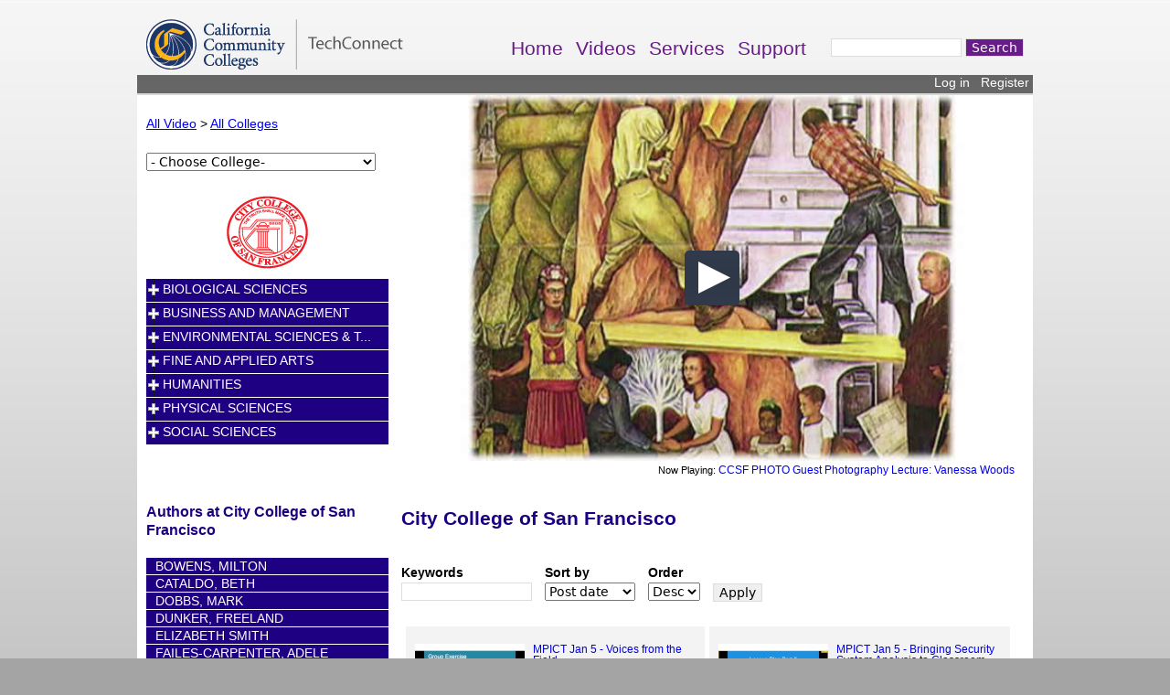

--- FILE ---
content_type: text/html; charset=utf-8
request_url: https://www.3cmediasolutions.org/colleges/City%20College%20of%20San%20Francisco?keys=&sort_by=created&sort_order=DESC&page=2
body_size: 14262
content:
<!DOCTYPE html>
<!--[if IEMobile 7]><html class="iem7"  lang="en" dir="ltr"><![endif]-->
<!--[if lte IE 6]><html class="lt-ie9 lt-ie8 lt-ie7"  lang="en" dir="ltr"><![endif]-->
<!--[if (IE 7)&(!IEMobile)]><html class="lt-ie9 lt-ie8"  lang="en" dir="ltr"><![endif]-->
<!--[if IE 8]><html class="lt-ie9"  lang="en" dir="ltr"><![endif]-->
<!--[if (gte IE 9)|(gt IEMobile 7)]><!--><html  lang="en" dir="ltr" prefix="content: http://purl.org/rss/1.0/modules/content/ dc: http://purl.org/dc/terms/ foaf: http://xmlns.com/foaf/0.1/ og: http://ogp.me/ns# rdfs: http://www.w3.org/2000/01/rdf-schema# sioc: http://rdfs.org/sioc/ns# sioct: http://rdfs.org/sioc/types# skos: http://www.w3.org/2004/02/skos/core# xsd: http://www.w3.org/2001/XMLSchema#"><!--<![endif]-->

<head>
  <meta charset="utf-8" />
<meta name="Generator" content="Drupal 7 (http://drupal.org)" />
<link rel="shortcut icon" href="https://www.3cmediasolutions.org/favicon.ico" type="image/vnd.microsoft.icon" />
  <title>3C Media Solutions</title>

      <meta name="MobileOptimized" content="width">
    <meta name="HandheldFriendly" content="true">
    <meta name="viewport" content="width=device-width">
    <meta http-equiv="cleartype" content="on">

  <link type="text/css" rel="stylesheet" href="https://www.3cmediasolutions.org/sites/default/files/css/css_kShW4RPmRstZ3SpIC-ZvVGNFVAi0WEMuCnI0ZkYIaFw.css" media="all" />
<link type="text/css" rel="stylesheet" href="https://www.3cmediasolutions.org/sites/default/files/css/css_4313ldw9FZAsPv1R3B5F594jiDq1f8lL-X5GpUtMAa8.css" media="all" />
<link type="text/css" rel="stylesheet" href="https://www.3cmediasolutions.org/sites/default/files/css/css_Ok04t637W0vA-S7y82vLb3XZ1TRtMoe7qQGMjrOCqZM.css" media="all" />
<link type="text/css" rel="stylesheet" href="https://www.3cmediasolutions.org/sites/default/files/css/css_oxcCU3_HfXNaMOC7nFiCo2HSR_8w9iJD4jIrf07BPno.css" media="all" />
  <script src="https://www.3cmediasolutions.org/sites/default/files/js/js_YD9ro0PAqY25gGWrTki6TjRUG8TdokmmxjfqpNNfzVU.js"></script>
<script src="https://www.3cmediasolutions.org/sites/default/files/js/js_ICaiHSRm4xzH69gcV-fGfYaf60nGJ4ZYMmrqJOJI6Qo.js"></script>
<script src="https://www.3cmediasolutions.org/sites/default/files/js/js_Xdp_56Kwrjh9XNxqhxmaYOwIKVvPB-7wqAz_R60LA6w.js"></script>
<script src="https://www.3cmediasolutions.org/sites/default/files/js/js_Cb9NVgwrJYDrvO9vXMDx-ZjrvAPr1cNilTSEVQk6CLs.js"></script>
<script>jQuery(document).ready(function () {if(jQuery("#content").height()>jQuery(".region-sidebar-second").height()) jQuery(".region-sidebar-second").height(jQuery("#content").height()); });</script>
<script src="https://www.3cmediasolutions.org/sites/default/files/js/js_dynAp_7J39OjhmyRNVu-jWxzctCiNAqfVDm3Wy2Lggs.js"></script>
<script>jQuery.extend(Drupal.settings, {"basePath":"\/","pathPrefix":"","setHasJsCookie":0,"ajaxPageState":{"theme":"cccmedia","theme_token":"ZSlMALtF_foW3RW1x1jL0PZLhxJDeu8VQMiVVSpPvbQ","js":{"misc\/jquery.js":1,"misc\/jquery-extend-3.4.0.js":1,"misc\/jquery-html-prefilter-3.5.0-backport.js":1,"misc\/jquery.once.js":1,"misc\/drupal.js":1,"misc\/jquery.cookie.js":1,"misc\/jquery.form.js":1,"misc\/ajax.js":1,"sites\/all\/modules\/simpleads\/simpleads.js":1,"sites\/all\/modules\/select_with_style\/select_with_style.js":1,"sites\/all\/modules\/views_slideshow\/js\/views_slideshow.js":1,"sites\/all\/modules\/views\/js\/base.js":1,"misc\/progress.js":1,"sites\/all\/modules\/views\/js\/ajax_view.js":1,"sites\/all\/modules\/ctools\/js\/jump-menu.js":1,"0":1,"sites\/all\/themes\/3cmedia\/js\/jquery.cookie.js":1,"sites\/all\/themes\/3cmedia\/js\/jquery.jstree.js":1,"sites\/all\/themes\/3cmedia\/js\/jwplayer.js":1},"css":{"modules\/system\/system.base.css":1,"modules\/system\/system.menus.css":1,"modules\/system\/system.messages.css":1,"modules\/system\/system.theme.css":1,"sites\/all\/modules\/cccmedia_playlists\/cccmedia_playlists.css":1,"sites\/all\/modules\/cccm_api\/cccm_api.css":1,"sites\/all\/modules\/cccm_blocks\/cccm_blocks.css":1,"sites\/all\/modules\/cccm_confer_reg\/cccm_confer_reg.css":1,"sites\/all\/modules\/cccm_es_merge\/cccm_es_merge.css":1,"sites\/all\/modules\/cccm_groups\/cccm_groups.css":1,"sites\/all\/modules\/cccm_regdomains\/cccm_regdomains.css":1,"sites\/all\/modules\/cccm_util\/cccm_util.css":1,"sites\/all\/modules\/cccm_video\/cccm_video.css":1,"modules\/field\/theme\/field.css":1,"sites\/all\/modules\/logintoboggan\/logintoboggan.css":1,"modules\/node\/node.css":1,"modules\/search\/search.css":1,"sites\/all\/modules\/simpleads\/simpleads.css":1,"modules\/user\/user.css":1,"sites\/all\/modules\/views\/css\/views.css":1,"sites\/all\/modules\/ckeditor\/css\/ckeditor.css":1,"sites\/all\/modules\/ctools\/css\/ctools.css":1,"sites\/all\/modules\/panels\/css\/panels.css":1,"sites\/all\/modules\/views_slideshow\/views_slideshow.css":1,"sites\/all\/modules\/panels\/plugins\/layouts\/flexible\/flexible.css":1,"public:\/\/ctools\/css\/3fc6c1a06d35057ea98214443ea01c4b.css":1,"sites\/all\/themes\/3cmedia\/system.menus.css":1,"sites\/all\/themes\/3cmedia\/css\/normalize.css":1,"sites\/all\/themes\/3cmedia\/css\/wireframes.css":1,"sites\/all\/themes\/3cmedia\/css\/layouts\/fixed-width.css":1,"sites\/all\/themes\/3cmedia\/css\/page-backgrounds.css":1,"sites\/all\/themes\/3cmedia\/css\/tabs.css":1,"sites\/all\/themes\/3cmedia\/css\/pages.css":1,"sites\/all\/themes\/3cmedia\/css\/blocks.css":1,"sites\/all\/themes\/3cmedia\/css\/navigation.css":1,"sites\/all\/themes\/3cmedia\/css\/views-styles.css":1,"sites\/all\/themes\/3cmedia\/css\/nodes.css":1,"sites\/all\/themes\/3cmedia\/css\/comments.css":1,"sites\/all\/themes\/3cmedia\/css\/forms.css":1,"sites\/all\/themes\/3cmedia\/css\/fields.css":1,"sites\/all\/themes\/3cmedia\/css\/print.css":1}},"simpleads":{"url":{"ckeditor":"\/simpleads\/dashboard\/ckeditor"},"modulepath":"sites\/all\/modules\/simpleads"},"views":{"ajax_path":"\/views\/ajax","ajaxViews":{"views_dom_id:628c43b7385e139902da5ef3f17ceb66":{"view_name":"video_cs_full","view_display_id":"block","view_args":"colleges\/City College of San Francisco","view_path":"colleges\/City College of San Francisco","view_base_path":"video-cs-q","view_dom_id":"628c43b7385e139902da5ef3f17ceb66","pager_element":0},"views_dom_id:62d2fd20c14c85f7a81725be10a21ad5":{"view_name":"video_cs_full","view_display_id":"default","view_args":"colleges\/City College of San Francisco","view_path":"colleges\/City College of San Francisco","view_base_path":"colleges","view_dom_id":"62d2fd20c14c85f7a81725be10a21ad5","pager_element":0}}},"urlIsAjaxTrusted":{"\/colleges":true,"\/colleges\/City%20College%20of%20San%20Francisco?keys=\u0026sort_by=created\u0026sort_order=DESC\u0026page=2":true}});</script>
      <!--[if lt IE 9]>
    <script src="/sites/all/themes/zen/js/html5-respond.js"></script>
    <![endif]-->
  </head>
<body class="html not-front not-logged-in no-sidebars page-colleges page-colleges-city-college-of-san-francisco section-colleges page-panels" >
      <p id="skip-link">
      <a href="#main-menu" class="element-invisible element-focusable">Jump to navigation</a>
    </p>
      <!--  <script type='text/javascript'>jwplayer.key='Oco+F4kj4Up7+ApXXUDD4Oxcn3PJtxvOGdXVRVFkdeQ=';</script>-->
<script type='text/javascript'>jwplayer.key='cKYoujVzSkZSYeoLzCuBJkvgthC/n0Uxq9RNKMA5W/Q=';</script>
<div id="page">

  <header id="header" role="banner">

          <a href="/" title="Home" rel="home" id="logo"><img src="https://www.3cmediasolutions.org/sites/default/files/ccctcon_logo_t.png" alt="Home" /></a>
    
    
    
      <div class="header__region region region-header">
    <div id="block-system-main-menu" class="block block-system block-menu first odd" role="navigation">

      
  <ul class="menu"><div psm  class="menu__item is-leaf first leaf"><a href="/" class="menu__link">Home</a></div>
<div psm  class="menu__item is-leaf leaf"><a href="/video/all-videos" title="" class="menu__link">Videos</a></div>
<div psm  class="menu__item is-leaf leaf"><a href="/services" class="menu__link">Services</a></div>
<div psm  class="menu__item is-leaf last leaf"><a href="/support" class="menu__link">Support</a></div>
</ul>
</div><!-- /.block -->
<div id="block-search-form" class="block block-search last even" role="search">

      
  <form action="/colleges/City%20College%20of%20San%20Francisco?keys=&amp;sort_by=created&amp;sort_order=DESC&amp;page=2" method="post" id="search-block-form" accept-charset="UTF-8"><div><div class="container-inline">
      <h2 class="element-invisible">Search form</h2>
    <div class="form-item form-type-textfield form-item-search-block-form">
  <label class="element-invisible" for="edit-search-block-form--2">Search </label>
 <input title="Enter the terms you wish to search for." type="text" id="edit-search-block-form--2" name="search_block_form" value="" size="15" maxlength="128" class="form-text" />
</div>
<div class="form-actions form-wrapper" id="edit-actions"><input type="submit" id="edit-submit" name="op" value="Search" class="form-submit" /></div><input type="hidden" name="form_build_id" value="form-17QOble2dZ1EhOmS4lW3hGzkdzFfN3chfLYOVcE6UtA" />
<input type="hidden" name="form_id" value="search_block_form" />
</div>
</div></form>
</div><!-- /.block -->
  </div>

  </header>
 
  <div id="main">
	<div style="display:block;background-color:#666666;border-bottom:solid 2px #D7D7D7;height:20px;width:100%;padding:0;"><div style='text-align:right;width:100%;padding:0px 2px 0 0;margin:0 0px 0 0;'><a style='font-size:1.0em;color:white;text-decoration:none;vertical-align:text-top;line-height:0.9em;padding:0px;' href='/user'>Log in</a>&nbsp;&nbsp;&nbsp;<a style='font-size:1.0em;color:white;text-decoration:none;vertical-align:text-top;none;line-height:0.9em;padding:0px;' href='/user/register'>Register</a>&nbsp;</div></div>
    
  
     
    <div id="content" class="column" role="main">
                        <a id="main-content"></a>
	   
                                                


<div class="panel-flexible panels-flexible-category_panel clearfix" >
<div class="panel-flexible-inside panels-flexible-category_panel-inside">
<div class="panels-flexible-region panels-flexible-region-category_panel-left_nav panels-flexible-region-first ">
  <div class="inside panels-flexible-region-inside panels-flexible-region-category_panel-left_nav-inside panels-flexible-region-inside-first">
<div class="panel-pane pane-views pane-colleges-active-list-block" >
  
      
  
  <div class="view view-colleges-active-list-block view-id-colleges_active_list_block view-display-id-block_1 view-dom-id-600ced052e27391b48e8baa0f525dd0b">
            <div class="view-header">
      <p><a href="/video/all-videos">All Video</a> &gt; <a href="/colleges">All Colleges</a></p>
    </div>
  
  
  
      <div class="view-content">
      <form action="/colleges/City%20College%20of%20San%20Francisco?keys=&amp;sort_by=created&amp;sort_order=DESC&amp;page=2" method="post" id="ctools-jump-menu" accept-charset="UTF-8"><div><div class="container-inline"><div class="form-item form-type-select form-item-jump">
 <select class="ctools-jump-menu-select ctools-jump-menu-change form-select" id="edit-jump" name="jump"><option value="" selected="selected">- Choose College-</option><option value="da7aada0d1edd00002f560a12035bf89::/colleges/3C%20Media%20Solutions">  
          3C Media Solutions  </option><option value="b3384c22833a2b7a1aa2d2f7c6ef893f::/colleges/Allan%20Hancock%20College">  
          Allan Hancock College  </option><option value="02fdc9a91370678cd7f19141c0e94b9c::/colleges/American%20River%20College">  
          American River College  </option><option value="e3dc9f3a5e9f54ca9f0ab564ee4ee14b::/colleges/Antelope%20Valley%20College">  
          Antelope Valley College  </option><option value="7668d716e94a617387aba3ecdb8bafa0::/colleges/Bakersfield%20College">  
          Bakersfield College  </option><option value="a4a9e2b48496fbe839f7267981239e16::/colleges/Berkeley%20City%20College">  
          Berkeley City College  </option><option value="8d77d9a715bfe7706688f6f8ee9eed27::/colleges/Butte%20College">  
          Butte College  </option><option value="c0e7f6df3d9908736d699e35bf7649b7::/colleges/Butte-Glenn%20CCD">  
          Butte-Glenn CCD  </option><option value="ce55ecc7ec0377b17781dcb1da32343c::/colleges/Cabrillo%20College">  
          Cabrillo College  </option><option value="606610e38a76e6c35de3629847ac5352::/colleges/Ca%C3%B1ada%20College">  
          Cañada College  </option><option value="a40be868835ddb166103bd00a7f33ac4::/colleges/CCCCO">  
          CCCCO  </option><option value="dfdef80193933a5d88ec96608d4e032e::/colleges/Cerritos%20CCD">  
          Cerritos CCD  </option><option value="366e35d07a6508344e8593ad6a9fb2ec::/colleges/Cerritos%20College">  
          Cerritos College  </option><option value="a0acd5c31d7dcb128ed503ae65f09a0b::/colleges/Cerro%20Coso%20Community%20College">  
          Cerro Coso Community College  </option><option value="caca5758790e235acd816489e7037e89::/colleges/Chabot%20-%20Las%20Positas%20CCD">  
          Chabot - Las Positas CCD  </option><option value="9eadfa3c0ee584a4cf99a5b4efc54cd4::/colleges/Chabot%20College">  
          Chabot College  </option><option value="82ef9fd866c3a2174e811ad9d1a67ec6::/colleges/Chaffey%20CCD">  
          Chaffey CCD  </option><option value="52a55539909d35aa5925943d2bc2b201::/colleges/Chaffey%20College">  
          Chaffey College  </option><option value="9f859995fcd3dee069d0863177978e7e::/colleges/Citrus%20College">  
          Citrus College  </option><option value="469d017be21b498bb24da2d34f0919f6::/colleges/City%20College%20of%20San%20Francisco">  
          City College of San Francisco  </option><option value="4c5640ba5170ed187ed7744841b77144::/colleges/Coast%20CCD">  
          Coast CCD  </option><option value="f99bbd9fa9c7dda2b7c595979d1cad91::/colleges/Coastline%20Community%20College">  
          Coastline Community College  </option><option value="a1ee32ef7272562b80872d5a0a36df3f::/colleges/College%20of%20Alameda">  
          College of Alameda  </option><option value="14c9cfecce174af185dd67bbd40855dd::/colleges/College%20of%20Marin">  
          College of Marin  </option><option value="ad40a746422acd30c99ec2a768390357::/colleges/College%20of%20San%20Mateo">  
          College of San Mateo  </option><option value="2413cc9ec65de999b6f022348b0b9291::/colleges/College%20of%20the%20Canyons">  
          College of the Canyons  </option><option value="990cc397b10110a81e44526fe151b415::/colleges/College%20of%20the%20Desert">  
          College of the Desert  </option><option value="d7f64b15e3f5aa84385f4ff3a4b455cb::/colleges/College%20of%20the%20Redwoods">  
          College of the Redwoods  </option><option value="dd416396285d08ee982aad4365b8aa5f::/colleges/College%20of%20the%20Sequoias">  
          College of the Sequoias  </option><option value="c64e2ec69eec18cd909e0754cba20167::/colleges/College%20of%20the%20Siskiyous">  
          College of the Siskiyous  </option><option value="a54bfc9c0d8283a06b2c9d68d2fec098::/colleges/Contra%20Costa%20CCD">  
          Contra Costa CCD  </option><option value="64532a21419021c2fd3952e06ef6f8d8::/colleges/Contra%20Costa%20College">  
          Contra Costa College  </option><option value="0110ba1fbf1baf40ee54c4739907a579::/colleges/Copper%20Mountain%20College">  
          Copper Mountain College  </option><option value="f5de6e065e76f9905dc351391550ecc7::/colleges/Cosumnes%20River%20College">  
          Cosumnes River College  </option><option value="6178e42dc3ff6319a9d58f543ff56f69::/colleges/Crafton%20Hills%20College">  
          Crafton Hills College  </option><option value="e2d40d4d50856b3ec27509482b19b6e8::/colleges/Cuesta%20College">  
          Cuesta College  </option><option value="2cf07e24b73637d396fbc557c6a401d9::/colleges/Cuyamaca%20College">  
          Cuyamaca College  </option><option value="18d9bccd92876b2ef34b0466856a3598::/colleges/Cypress%20College">  
          Cypress College  </option><option value="414942c333ea8b199032557c40be0f06::/colleges/De%20Anza%20College">  
          De Anza College  </option><option value="0ecc3a9e3bf662ff4c1b549acd750e1c::/colleges/Diablo%20Valley%20College">  
          Diablo Valley College  </option><option value="e8c9302a6d213353d3a71c72186bec2f::/colleges/East%20Los%20Angeles%20College">  
          East Los Angeles College  </option><option value="ddd98d86ee33cd1d41da1d50c322e4d1::/colleges/El%20Camino%20CCD">  
          El Camino CCD  </option><option value="f46a9bcfe6f580cceaf70ce8ba2ce35c::/colleges/El%20Camino%20College">  
          El Camino College  </option><option value="00a3a3f89d67330cd770b5b82701eeab::/colleges/Evergreen%20Valley%20College">  
          Evergreen Valley College  </option><option value="c66e36f9b3564d2e066a78a34cf9040e::/colleges/Folsom%20Lake%20College">  
          Folsom Lake College  </option><option value="4b5cf2da90745644b906de27eed13589::/colleges/Foothill%20College">  
          Foothill College  </option><option value="196c0decdd8a1bb2470c99ae690bfeb1::/colleges/Foothill-DeAnza%20CCD">  
          Foothill-DeAnza CCD  </option><option value="75f19370bc9539aec97148b145b04f41::/colleges/Fresno%20City%20College">  
          Fresno City College  </option><option value="a0f93bc6416081b401fc3c549876c390::/colleges/Fullerton%20College">  
          Fullerton College  </option><option value="c510ca8fbf6e335ccd5722e1ba8867d6::/colleges/Gavilan%20College">  
          Gavilan College  </option><option value="9558493cfebba4129c76bb27556e2664::/colleges/Glendale%20CCD">  
          Glendale CCD  </option><option value="711813037faaa9a014504ac53498cf86::/colleges/Glendale%20Community%20College">  
          Glendale Community College  </option><option value="e015cbb8e4ea992d91fa24da388a0940::/colleges/Golden%20West%20College">  
          Golden West College  </option><option value="8b5489f7f35f3b116580a34a9cc524ed::/colleges/Grossmont%20College">  
          Grossmont College  </option><option value="5299426b796865535119a8d900b7dde0::/colleges/Hartnell%20CCD">  
          Hartnell CCD  </option><option value="481771e9b8af1e7288f72f7926ea847a::/colleges/Hartnell%20College">  
          Hartnell College  </option><option value="ffd8bbe1bf3f68617ebf9cc0fd4d331e::/colleges/Imperial%20Valley%20College">  
          Imperial Valley College  </option><option value="81b3ec57cef49bb3be6582f8481d561f::/colleges/Irvine%20Valley%20College">  
          Irvine Valley College  </option><option value="9de7b52822b9a7dd366504ae7bf2acf8::/colleges/Kern%20CCD">  
          Kern CCD  </option><option value="f12de26e2b40ab862e11d25120dd88ee::/colleges/Lake%20Tahoe%20Community%20College">  
          Lake Tahoe Community College  </option><option value="4f4ae05dd9ef9da9b5cc45b8f93af05f::/colleges/Laney%20College">  
          Laney College  </option><option value="a7e22854c36817e2dac83cf2197bd093::/colleges/Las%20Positas%20College">  
          Las Positas College  </option><option value="69ac6391f276cd3d4e8e606d270f95fe::/colleges/Long%20Beach%20City%20College">  
          Long Beach City College  </option><option value="0a42a128400be5e76aff851860de6dcb::/colleges/Los%20Angeles%20CCD">  
          Los Angeles CCD  </option><option value="eb715fbe1ec7eee4cfe082b906c4adda::/colleges/Los%20Angeles%20City%20College">  
          Los Angeles City College  </option><option value="1d11f7a6f3cf229589bd9abac288c7df::/colleges/Los%20Angeles%20Harbor%20College">  
          Los Angeles Harbor College  </option><option value="5c1f32d3a47d830d82756ccb5f2a5a6c::/colleges/Los%20Angeles%20Mission%20College">  
          Los Angeles Mission College  </option><option value="0c35da914eae4fb4ceb178c567f2b22b::/colleges/Los%20Angeles%20Pierce%20College">  
          Los Angeles Pierce College  </option><option value="e76028134bd689d3db137bf541a2f42f::/colleges/Los%20Angeles%20Southwest%20College">  
          Los Angeles Southwest College  </option><option value="9713b8d2186167dbd94d8e80b26539df::/colleges/Los%20Angeles%20Trade-Tech%20College">  
          Los Angeles Trade-Tech College  </option><option value="8dc4c001cbc13f452a87bb467daadcb9::/colleges/Los%20Angeles%20Valley%20College">  
          Los Angeles Valley College  </option><option value="abcdef3118a06c9f6b47b031a6fffdc8::/colleges/Los%20Medanos%20College">  
          Los Medanos College  </option><option value="27ef85db7c3f0d12f0671b8e08c4ce96::/colleges/Los%20Rios%20CCD">  
          Los Rios CCD  </option><option value="48c05ef91a90afd228d334c85f99f016::/colleges/Mendocino%20College">  
          Mendocino College  </option><option value="035dd029955039a8dbb05cb1c56cfaa6::/colleges/Merced%20CCD">  
          Merced CCD  </option><option value="36d2fde2dd43436baf3f44e55b19cbcb::/colleges/Merced%20College">  
          Merced College  </option><option value="b59a9871662e533d0e1f7db98a9b0b86::/colleges/Merritt%20College">  
          Merritt College  </option><option value="cde921ed5456d60368360ed4923d148b::/colleges/MiraCosta%20CCD">  
          MiraCosta CCD  </option><option value="cbdfb20c7c1aab7ad95a18eb8207b9ed::/colleges/MiraCosta%20College">  
          MiraCosta College  </option><option value="fe4c19e1d36fbb0df2dccf84671fce1c::/colleges/Mission%20College">  
          Mission College  </option><option value="29aef51c3d129194826b965d0e10978b::/colleges/Modesto%20Junior%20College">  
          Modesto Junior College  </option><option value="af8c7cc60a205f863a3256debb2b71fd::/colleges/Monterey%20Peninsula%20College">  
          Monterey Peninsula College  </option><option value="88a0210c49c172a3145c4d88e6b3228d::/colleges/Moorpark%20College">  
          Moorpark College  </option><option value="d0b1a58c3e2be1377ad9deb44ee24c31::/colleges/Moreno%20Valley%20College">  
          Moreno Valley College  </option><option value="e23b1a40693512a8023839f030a20b95::/colleges/Mt.%20San%20Antonio%20CCD">  
          Mt. San Antonio CCD  </option><option value="a71d6172b138fcfac5b232a9ff626669::/colleges/Mt.%20San%20Antonio%20College">  
          Mt. San Antonio College  </option><option value="5c08e61b1fc1a3f8cc1f9f0409ffe593::/colleges/Mt.%20San%20Jacinto%20CCD">  
          Mt. San Jacinto CCD  </option><option value="00801f2216fb469c7db66cbc760b20f8::/colleges/Mt.%20San%20Jacinto%20College">  
          Mt. San Jacinto College  </option><option value="3f573a255b75be2156c1b7ef5d782f8b::/colleges/Napa%20Valley%20College">  
          Napa Valley College  </option><option value="379538b49182d9c99582ba9b933f6823::/colleges/Norco%20College">  
          Norco College  </option><option value="dc0dc9ff174d5d89b0dc268b26b7bd96::/colleges/Ohlone%20CCD">  
          Ohlone CCD  </option><option value="e1866c28ff463ea23db2ca0a48b44268::/colleges/Ohlone%20College">  
          Ohlone College  </option><option value="e694d66fe58213ac75b2dca2ff75fb9f::/colleges/Orange%20Coast%20College">  
          Orange Coast College  </option><option value="1b58b6ed57679a693d9fcd591f164e2f::/colleges/Oxnard%20College">  
          Oxnard College  </option><option value="bfeb609e73ca878d63602fba08f2d8b0::/colleges/Palomar%20CCD">  
          Palomar CCD  </option><option value="cb56e2ee039bfa4e0a3933546c86a1e9::/colleges/Palomar%20College">  
          Palomar College  </option><option value="0c0ffa33bae2edf1cb057390bb155e78::/colleges/Pasadena%20Area%20CCD">  
          Pasadena Area CCD  </option><option value="00abbf27d9df7d920391087f655c25bc::/colleges/Pasadena%20City%20College">  
          Pasadena City College  </option><option value="225cdde7ad96ef2e4b404225459133ce::/colleges/Peralta%20CCD">  
          Peralta CCD  </option><option value="0565223d2a883944bde6f4971356fd9e::/colleges/Porterville%20College">  
          Porterville College  </option><option value="be17a143d7cab46f8f631cebfc973be4::/colleges/Rancho%20Santiago%20CCD">  
          Rancho Santiago CCD  </option><option value="e59d54da1d3bb0d8c56fe30720452bc2::/colleges/Redwoods%20CCD">  
          Redwoods CCD  </option><option value="fa19e50161ba766483f8b98d2f30801c::/colleges/Rio%20Hondo%20College">  
          Rio Hondo College  </option><option value="7b079d99288f59916daa0aa6e120de98::/colleges/Riverside%20CCD">  
          Riverside CCD  </option><option value="26db1398c309524c01ea39b57554a7cc::/colleges/Riverside%20Community%20College">  
          Riverside Community College  </option><option value="152052803641ee9e295a04dc325d995d::/colleges/Sacramento%20City%20College">  
          Sacramento City College  </option><option value="4c981c17562b67529b42229b202096de::/colleges/Saddleback%20College">  
          Saddleback College  </option><option value="445336c1b4dab619ed3027d1fc54bd27::/colleges/San%20Bernardino%20CCD">  
          San Bernardino CCD  </option><option value="0a0e3d949696cd739d839191b93bcd50::/colleges/San%20Bernardino%20Valley%20College">  
          San Bernardino Valley College  </option><option value="6350d6557f206b182e45f8df877b60aa::/colleges/San%20Diego%20CCD">  
          San Diego CCD  </option><option value="e47799c379d572fd8c03d00ca7b7faf5::/colleges/San%20Diego%20City%20College">  
          San Diego City College  </option><option value="f118a210ad9cbf4dd387dad3ae8c7ff5::/colleges/San%20Diego%20Continuing%20Education">  
          San Diego Continuing Education  </option><option value="62d894138b6fa69a6a93d7bc4c598047::/colleges/San%20Diego%20Mesa%20College">  
          San Diego Mesa College  </option><option value="79590db968904ddcd8cb4333a470010f::/colleges/San%20Diego%20Miramar%20College">  
          San Diego Miramar College  </option><option value="2d66166dc49cfe5cb15240059b8d9a52::/colleges/San%20Joaquin%20Delta%20CCD">  
          San Joaquin Delta CCD  </option><option value="66b49d875ab3dd5fa8fcfeab0317f4a2::/colleges/San%20Joaquin%20Delta%20College">  
          San Joaquin Delta College  </option><option value="98825aede90878dd739c402a13e8dd15::/colleges/San%20Jose%20City%20College">  
          San Jose City College  </option><option value="5ff6b1503073abe3cb65f676d9c64299::/colleges/San%20Jose-Evergreen%20CCD">  
          San Jose-Evergreen CCD  </option><option value="e0967ef1a7ff0e25fa510fc551b14375::/colleges/San%20Mateo%20County%20CCD">  
          San Mateo County CCD  </option><option value="35cc7355e4075edc9d246147589e9d1a::/colleges/Santa%20Ana%20College">  
          Santa Ana College  </option><option value="12273aa97175d0c0ae23e52f9d999190::/colleges/Santa%20Barbara%20City%20College">  
          Santa Barbara City College  </option><option value="86de3a7826ccd4e27e7fff6c2b7a585b::/colleges/Santa%20Clarita%20CCD">  
          Santa Clarita CCD  </option><option value="a0cc244498b38acf58d2ea68e1dfdbd6::/colleges/Santa%20Monica%20CCD">  
          Santa Monica CCD  </option><option value="7c8f9239a1a028fd1d0ac7528d77d564::/colleges/Santa%20Monica%20College">  
          Santa Monica College  </option><option value="a61c3b283fff8fafc03747c7ab6e1d2c::/colleges/Santa%20Rosa%20Junior%20College">  
          Santa Rosa Junior College  </option><option value="3a95ee17644d0aeb89645e3ffbe21fe7::/colleges/Santiago%20Canyon%20College">  
          Santiago Canyon College  </option><option value="e1b4765f923a8e9f25f69e3f7f04341d::/colleges/Shasta%20College">  
          Shasta College  </option><option value="f632579b36d0223b964ce5d03c530abf::/colleges/Sierra%20College">  
          Sierra College  </option><option value="b0f85046cbc48aa67957261f5e5ca8a2::/colleges/Skyline%20College">  
          Skyline College  </option><option value="9332ad15887b982fd954e87877368dbd::/colleges/Solano%20Community%20College">  
          Solano Community College  </option><option value="7fbd38c44c1c40ac5b0fd53d2b89ded1::/colleges/Solano%20County%20CCD">  
          Solano County CCD  </option><option value="06c1753561436eb19f9d3656c23a7fff::/colleges/South%20Orange%20County%20CCD">  
          South Orange County CCD  </option><option value="b3b9695caba015a99f8326997b950944::/colleges/Southwestern%20CCD">  
          Southwestern CCD  </option><option value="ff4692546686db1bb304f64508e4e688::/colleges/Southwestern%20College">  
          Southwestern College  </option><option value="cce02a2a86d11164922ac4d14b51ff80::/colleges/State%20Center%20CCD">  
          State Center CCD  </option><option value="2fbcdcb37e7b31fb3df328f2143cf5f5::/colleges/Taft%20College">  
          Taft College  </option><option value="dec6ef49ed55c5922f51421661cf48b2::/colleges/Ventura%20College">  
          Ventura College  </option><option value="c1cc3a39e452af6bbcc9689abc17417d::/colleges/Ventura%20County%20CCD">  
          Ventura County CCD  </option><option value="ac481a800842c58647a49b873064d472::/colleges/Victor%20Valley%20College">  
          Victor Valley College  </option><option value="0ce5f09fa7dd891d9d7f4c0d7d565161::/colleges/West%20Hills%20CCD">  
          West Hills CCD  </option><option value="66e003559b8f0555f5b28ee2ba532e2a::/colleges/West%20Hills%20College">  
          West Hills College  </option><option value="27b4bfdfa2d34ecd65b02b4a3666bdfb::/colleges/West%20Los%20Angeles%20College">  
          West Los Angeles College  </option><option value="356849da459c1d54eb5ba4aedd320d38::/colleges/West%20Valley%20College">  
          West Valley College  </option><option value="b01f5a49a52edfa1155ca13fd4cda3e6::/colleges/Yosemite%20CCD">  
          Yosemite CCD  </option><option value="72bff076ccbb6c6f54513537a11fa3a8::/colleges/Yuba%20College">  
          Yuba College  </option></select>
</div>
<input class="ctools-jump-menu-button ctools-jump-menu-hide form-submit" type="submit" id="edit-go" name="op" value="Go" /></div><input type="hidden" name="form_build_id" value="form-lLUB3f_8Z1KVpJovjTx7K4Ffcc1wIUjwHrB1wy2VYFE" />
<input type="hidden" name="form_id" value="ctools_jump_menu" />
</div></form>    </div>
  
  
  
  
  
  
</div>
  
  </div>
<div class="panel-pane pane-block pane-cccm-blocks-cccm-college-logo" >
  
      
  
  <div style="margin-top:20px;text-align:center;" class="cccm_college_logo_block"><img src="/sites/default/files/college_logos/City_College_of_San_Francisco.jpg" alt="City College of San Francisco logo" title="City College of San Francisco logo" /></div>
  
  </div>
<div class="panel-pane pane-block pane-cccm-blocks-cccm-subjects" >
  
      
  
  <div class="class_name"><div id='snav' class='no-dots ccc-lvnav'><ul><li style='border-bottom:none;border-top:solid 1px white;padding-top:2px;' id='s_313'><a style='height:22px;' href='/colleges/City College of San Francisco/313' title='Biological Sciences'>Biological Sciences</a><ul>
<li style='border-bottom:none;height:22px;' id='s_313'><a href='/colleges/City College of San Francisco/314' title='Biology, General' style='text-transform: none;'>Biology, General</a></li>
<li style='border-bottom:none;height:22px;' id='s_313'><a href='/colleges/City College of San Francisco/317' title='Zoology, General' style='text-transform: none;'>Zoology, General</a></li>
</ul>
</li>
<li style='border-bottom:none;border-top:solid 1px white;padding-top:2px;' id='s_322'><a style='height:22px;' href='/colleges/City College of San Francisco/322' title='Business and Management'>Business and Management</a><ul>
<li style='border-bottom:none;height:22px;' id='s_322'><a href='/colleges/City College of San Francisco/332' title='Real Estate' style='text-transform: none;'>Real Estate</a></li>
</ul>
</li>
<li style='border-bottom:none;border-top:solid 1px white;padding-top:2px;' id='s_308'><a style='height:22px;' href='/colleges/City College of San Francisco/308' title='Environmental Sciences & Technologies'>Environmental Sciences & T...</a><ul>
<li style='border-bottom:none;height:22px;' id='s_308'><a href='/colleges/City College of San Francisco/309' title='Environmental Science' style='text-transform: none;'>Environmental Science</a></li>
</ul>
</li>
<li style='border-bottom:none;border-top:solid 1px white;padding-top:2px;' id='s_391'><a style='height:22px;' href='/colleges/City College of San Francisco/391' title='Fine and Applied Arts'>Fine and Applied Arts</a><ul>
<li style='border-bottom:none;height:22px;' id='s_391'><a href='/colleges/City College of San Francisco/229' title='Dance' style='text-transform: none;'>Dance</a></li>
<li style='border-bottom:none;height:22px;' id='s_391'><a href='/colleges/City College of San Francisco/228' title='Music' style='text-transform: none;'>Music</a></li>
<li style='border-bottom:none;height:22px;' id='s_391'><a href='/colleges/City College of San Francisco/231' title='Photography' style='text-transform: none;'>Photography</a></li>
</ul>
</li>
<li style='border-bottom:none;border-top:solid 1px white;padding-top:2px;' id='s_471'><a style='height:22px;' href='/colleges/City College of San Francisco/471' title='Humanities'>Humanities</a><ul>
<li style='border-bottom:none;height:22px;' id='s_471'><a href='/colleges/City College of San Francisco/472' title='English' style='text-transform: none;'>English</a></li>
</ul>
</li>
<li style='border-bottom:none;border-top:solid 1px white;padding-top:2px;' id='s_493'><a style='height:22px;' href='/colleges/City College of San Francisco/493' title='Physical Sciences'>Physical Sciences</a><ul>
<li style='border-bottom:none;height:22px;' id='s_493'><a href='/colleges/City College of San Francisco/495' title='Physics, General' style='text-transform: none;'>Physics, General</a></li>
</ul>
</li>
<li style='border-bottom:none;border-top:solid 1px white;padding-top:2px;' id='s_516'><a style='height:22px;' href='/colleges/City College of San Francisco/516' title='Social Sciences'>Social Sciences</a><ul>
<li style='border-bottom:none;height:22px;' id='s_516'><a href='/colleges/City College of San Francisco/235' title='Anthropology' style='text-transform: none;'>Anthropology</a></li>
</ul>
</li>
</ul></div><br /><br /><script>
				var first=true;
(function ($) {
			$("#snav")
			
				.jstree({
					"plugins" : ["themes","html_data","ui","cookies"],
					"cookies": { "cookie_options" : { "path" : "/colleges" } }, 
					"core" : { "animation" : 200 } ,
					"themes" : {
						"theme" : "default",
						"dots" : true,
						"icons" : false,
						"url" : "/sites/all/themes/3cmedia/js/themes/default/style.css"
						
					}
					
				})
				
				.bind("select_node.jstree", function (event, data) {
					  var murl = data.rslt.obj.find("a").attr("href"); 
					  					  
					  if(!first) {
						first = true;
						return;
					  }
					 
					  
					  window.location.href=$.trim(murl);
					   
	             })
				 
			})(jQuery);
			
			
</script>
				
				
				</div>
  
  </div>
<div class="panel-pane pane-views pane-college-authors" >
  
        <h2 class="pane-title"><h3>Authors at City College of San Francisco</h3></h2>
    
  
  <div class="view view-college-authors view-id-college_authors view-display-id-block ccc-lvnav view-dom-id-7a33a7a9e32b98876d898df6843b435c">
        
  
  
      <div class="view-content">
        <div class="views-row views-row-1 views-row-odd views-row-first">
      
  <div class="views-field views-field-field-author-1">        <div class="field-content"><a href="/authors/Bowens, Milton">Bowens, Milton </a></div>  </div>  </div>
  <div class="views-row views-row-2 views-row-even">
      
  <div class="views-field views-field-field-author-1">        <div class="field-content"><a href="/authors/Cataldo, Beth">Cataldo, Beth </a></div>  </div>  </div>
  <div class="views-row views-row-3 views-row-odd">
      
  <div class="views-field views-field-field-author-1">        <div class="field-content"><a href="/authors/Dobbs, Mark">Dobbs, Mark </a></div>  </div>  </div>
  <div class="views-row views-row-4 views-row-even">
      
  <div class="views-field views-field-field-author-1">        <div class="field-content"><a href="/authors/Dunker, Freeland">Dunker, Freeland </a></div>  </div>  </div>
  <div class="views-row views-row-5 views-row-odd">
      
  <div class="views-field views-field-field-author-1">        <div class="field-content"><a href="/authors/Elizabeth Smith">Elizabeth Smith </a></div>  </div>  </div>
  <div class="views-row views-row-6 views-row-even">
      
  <div class="views-field views-field-field-author-1">        <div class="field-content"><a href="/authors/Failes-Carpenter, Adele">Failes-Carpenter, Adele </a></div>  </div>  </div>
  <div class="views-row views-row-7 views-row-odd">
      
  <div class="views-field views-field-field-author-1">        <div class="field-content"><a href="/authors/Gentry, Erika">Gentry, Erika </a></div>  </div>  </div>
  <div class="views-row views-row-8 views-row-even">
      
  <div class="views-field views-field-field-author-1">        <div class="field-content"><a href="/authors/Hellwig, Christian">Hellwig, Christian </a></div>  </div>  </div>
  <div class="views-row views-row-9 views-row-odd">
      
  <div class="views-field views-field-field-author-1">        <div class="field-content"><a href="/authors/Hewitt, Paul">Hewitt, Paul </a></div>  </div>  </div>
  <div class="views-row views-row-10 views-row-even">
      
  <div class="views-field views-field-field-author-1">        <div class="field-content"><a href="/authors/Jensen, Carol">Jensen, Carol </a></div>  </div>  </div>
  <div class="views-row views-row-11 views-row-odd">
      
  <div class="views-field views-field-field-author-1">        <div class="field-content"><a href="/authors/Jones, James">Jones, James </a></div>  </div>  </div>
  <div class="views-row views-row-12 views-row-even">
      
  <div class="views-field views-field-field-author-1">        <div class="field-content"><a href="/authors/Ladron, Sara">Ladron, Sara </a></div>  </div>  </div>
  <div class="views-row views-row-13 views-row-odd">
      
  <div class="views-field views-field-field-author-1">        <div class="field-content"><a href="/authors/Munson, Chantilly">Munson, Chantilly </a></div>  </div>  </div>
  <div class="views-row views-row-14 views-row-even">
      
  <div class="views-field views-field-field-author-1">        <div class="field-content"><a href="/authors/Nanjo, Jean">Nanjo, Jean </a></div>  </div>  </div>
  <div class="views-row views-row-15 views-row-odd">
      
  <div class="views-field views-field-field-author-1">        <div class="field-content"><a href="/authors/Rosenberg, Stephanie">Rosenberg, Stephanie </a></div>  </div>  </div>
  <div class="views-row views-row-16 views-row-even">
      
  <div class="views-field views-field-field-author-1">        <div class="field-content"><a href="/authors/Skinner, Janey">Skinner, Janey </a></div>  </div>  </div>
  <div class="views-row views-row-17 views-row-odd">
      
  <div class="views-field views-field-field-author-1">        <div class="field-content"><a href="/authors/Smith, Elizabeth Ann">Smith, Elizabeth Ann </a></div>  </div>  </div>
  <div class="views-row views-row-18 views-row-even">
      
  <div class="views-field views-field-field-author-1">        <div class="field-content"><a href="/authors/Soneji, Hitesh">Soneji, Hitesh </a></div>  </div>  </div>
  <div class="views-row views-row-19 views-row-odd">
      
  <div class="views-field views-field-field-author-1">        <div class="field-content"><a href="/authors/Staples, Elise">Staples, Elise </a></div>  </div>  </div>
  <div class="views-row views-row-20 views-row-even views-row-last">
      
  <div class="views-field views-field-field-author-1">        <div class="field-content"><a href="/authors/Traut, Bibit">Traut, Bibit </a></div>  </div>  </div>
    </div>
  
  
  
  
  
  
</div>
  
  </div>
  </div>
</div>
<div class="panels-flexible-region panels-flexible-region-category_panel-center panels-flexible-region-last">
  <div class="inside panels-flexible-region-inside panels-flexible-region-category_panel-center-inside panels-flexible-region-inside-last">
<div class="panel-pane pane-views pane-video-cs-full" >
  
      
  
  <div class="view view-video-cs-full view-id-video_cs_full view-display-id-block ccc-twocol-video view-dom-id-628c43b7385e139902da5ef3f17ceb66">
        
  
  
      <div class="view-content">
        <div class="views-row views-row-1 views-row-odd views-row-first views-row-last">
    
<div id='cccvideo'></div><script type='text/javascript'>jwplayer('cccvideo').setup({
			width: 680,
			height: 400,
			stretching: 'uniform',
			primary: 'html5',
			//fallback: false,
			//flashplayer: '/sites/all/libraries/jwplayer/jwplayer.flash.swf',
			//html5player: '/sites/all/libraries/jwplayer/jwplayer.html5.js',
			skin: {
				name: "bekle"
			},
			captions: {fontsize:12},
			playlist: [{
				file: 'https://vodp.ccctechconnect.org/u_5285/cccv_456406_5285_Vanessa_Woods_full_lecture.mp4?Expires=1769123393&Signature=elIb5EZJUWJtP2FKZem3qCGkJNchc1mti3G2vWC3owedovvGjBuGy6E3Kz1S~gR4nRz04IwGf7aDvPFlocvNSTlBsO31zfgic-A9-P~rDVYzdG9D7yucipsRsQmDrX11UZkN4ZCmjmTe8ISFpdDAn5DP0p1Fpk3IwdD~VO5lQNeQoEXd2gHmWgZPNeU4plXDKO3lpSFv9jPlaKiPG9QBzBv4nsd1CBQbE6rTdNMcp1kW-eHUNeFC4YqIUQJN8hiZrrtVAe0vUt4k-HaI-LCBD8bH39~9F3sDO5eJ0IyJRVK4HhecysAWwD8pl-qoru1f-h8nuMurXmmWNF09MWDwjw__&Key-Pair-Id=APKAIR7VYIEITVMHBTJQ',
				image: '/sites/default/files/media-uploads/pos_cccv_456406_5285_Vanessa_Woods_full_lecture.jpg',
				
			}],
			
				
		});</script><script>
				 jQuery(document).keydown(function(e){switch(parseInt(e.which,10)){case 32:jwplayer().pause();break;case 38:vol=jwplayer().getVolume();if(vol<100)vol+=5;if(vol>100)vol=100;jwplayer().setVolume(vol);break;case 40:vol=jwplayer().getVolume();if(vol>0)vol-=5;if(vol<0)vol=0;jwplayer().setVolume(vol);break}})
				</script>	<div style='width:100%;text-align:right;font-size:.8em;'>Now Playing: <span class="field-content"><a href="/node/21935"> CCSF PHOTO Guest Photography Lecture: Vanessa Woods</a></span><br /></div>  </div>
    </div>
  
  
  
  
  
  
</div>
  
  </div>
<div class="panel-pane pane-views pane-video-cs-full" >
  
        <h2 class="pane-title">City College of San Francisco</h2>
    
  
  <div class="view view-video-cs-full view-id-video_cs_full view-display-id-default ccc-twocol-video view-dom-id-62d2fd20c14c85f7a81725be10a21ad5">
        
      <div class="view-filters">
      <form action="/colleges" method="get" id="views-exposed-form-video-cs-full-default" accept-charset="UTF-8"><div><div class="views-exposed-form">
  <div class="views-exposed-widgets clearfix">
          <div id="edit-keys-wrapper" class="views-exposed-widget views-widget-filter-keys">
                  <label for="edit-keys">
            Keywords          </label>
                        <div class="views-widget">
          <div class="form-item form-type-textfield form-item-keys">
 <input title="Enter the terms you wish to search for." type="text" id="edit-keys" name="keys" value="" size="15" maxlength="128" class="form-text" />
</div>
        </div>
              </div>
              <div class="views-exposed-widget views-widget-sort-by">
        <div class="form-item form-type-select form-item-sort-by">
  <label for="edit-sort-by">Sort by </label>
 <select id="edit-sort-by" name="sort_by" class="form-select"><option value="created" selected="selected">Post date</option><option value="title">Title</option><option value="field_author_value">Author</option><option value="totalcount">Total views</option></select>
</div>
      </div>
      <div class="views-exposed-widget views-widget-sort-order">
        <div class="form-item form-type-select form-item-sort-order">
  <label for="edit-sort-order">Order </label>
 <select id="edit-sort-order" name="sort_order" class="form-select"><option value="ASC">Asc</option><option value="DESC" selected="selected">Desc</option></select>
</div>
      </div>
                <div class="views-exposed-widget views-submit-button">
      <input type="submit" id="edit-submit-video-cs-full" value="Apply" class="form-submit" />    </div>
      </div>
</div>
</div></form>    </div>
  
  
      <div class="view-content">
      <table class="views-view-grid cols-2">
  
  <tbody>
          <tr class="row-1 row-first">
                  <td class="col-1 col-first ccc-twocol-video">
             

<table style='padding:0px;border:0;'><tbody><tr><td style='padding:0px;border:0;width:140px;'><a href='/node/17768'><img width='120' height='90' src='https://www.3cmediasolutions.org/sites/default/files/media-youtube/PdeMa5csjeI.jpg' alt='MPICT Jan 5 - Voices from the Field ' /></a></td><td style='padding:0px;border:0;'><span class="field-content"><a href="/node/17768">MPICT Jan 5 - Voices from the Field </a></span><br /><br />Author: <a href='/authors/Staples, Elise'>Staples, Elise</a><br />College: <a href='/colleges/City College of San Francisco'>City College of San Francisco</a><br /></td></tr></tbody></table>          </td>
                  <td class="col-2 col-last ccc-twocol-video">
             

<table style='padding:0px;border:0;'><tbody><tr><td style='padding:0px;border:0;width:140px;'><a href='/node/17753'><img width='120' height='90' src='https://www.3cmediasolutions.org/sites/default/files/media-youtube/MO-qV-9Gsc8.jpg' alt='MPICT Jan 5 - Bringing Security System Analysis to Classroom Environments ' /></a></td><td style='padding:0px;border:0;'><span class="field-content"><a href="/node/17753">MPICT Jan 5 - Bringing Security System Analysis to Classroom Environments </a></span><br /><br />Author: <a href='/authors/Staples, Elise'>Staples, Elise</a><br />College: <a href='/colleges/City College of San Francisco'>City College of San Francisco</a><br /></td></tr></tbody></table>          </td>
              </tr>
          <tr class="row-2">
                  <td class="col-1 col-first ccc-twocol-video">
             

<table style='padding:0px;border:0;'><tbody><tr><td style='padding:0px;border:0;width:140px;'><a href='/node/17769'><img width='120' height='90' src='https://www.3cmediasolutions.org/sites/default/files/media-youtube/Rs5Y8TkdT0k.jpg' alt='MPICT Jan 6 - Active Learning in IT from Strategy to Execution ' /></a></td><td style='padding:0px;border:0;'><span class="field-content"><a href="/node/17769">MPICT Jan 6 - Active Learning in IT from Strategy to Execution </a></span><br /><br />Author: <a href='/authors/Staples, Elise'>Staples, Elise</a><br />College: <a href='/colleges/City College of San Francisco'>City College of San Francisco</a><br /></td></tr></tbody></table>          </td>
                  <td class="col-2 col-last ccc-twocol-video">
             

<table style='padding:0px;border:0;'><tbody><tr><td style='padding:0px;border:0;width:140px;'><a href='/node/17754'><img width='120' height='90' src='https://www.3cmediasolutions.org/sites/default/files/media-youtube/w0V0Gmq4aMQ.jpg' alt='MPICT Jan 5 - Something Like a Sport ' /></a></td><td style='padding:0px;border:0;'><span class="field-content"><a href="/node/17754">MPICT Jan 5 - Something Like a Sport </a></span><br /><br />Author: <a href='/authors/Staples, Elise'>Staples, Elise</a><br />College: <a href='/colleges/City College of San Francisco'>City College of San Francisco</a><br /></td></tr></tbody></table>          </td>
              </tr>
          <tr class="row-3">
                  <td class="col-1 col-first ccc-twocol-video">
             

<table style='padding:0px;border:0;'><tbody><tr><td style='padding:0px;border:0;width:140px;'><a href='/node/17770'><img width='120' height='90' src='https://www.3cmediasolutions.org/sites/default/files/media-youtube/AjdeeXBK78o.jpg' alt='MPICT Jan 5 - Violent Python ' /></a></td><td style='padding:0px;border:0;'><span class="field-content"><a href="/node/17770">MPICT Jan 5 - Violent Python </a></span><br /><br />Author: <a href='/authors/Staples, Elise'>Staples, Elise</a><br />College: <a href='/colleges/City College of San Francisco'>City College of San Francisco</a><br /></td></tr></tbody></table>          </td>
                  <td class="col-2 col-last ccc-twocol-video">
             

<table style='padding:0px;border:0;'><tbody><tr><td style='padding:0px;border:0;width:140px;'><a href='/node/17755'><img width='120' height='90' src='https://www.3cmediasolutions.org/sites/default/files/media-youtube/EuCGzZ5xXvw.jpg' alt='MPICT Jan 5 - Creating and Distributing Video Lectures ' /></a></td><td style='padding:0px;border:0;'><span class="field-content"><a href="/node/17755">MPICT Jan 5 - Creating and Distributing Video Lectures </a></span><br /><br />Author: <a href='/authors/Staples, Elise'>Staples, Elise</a><br />College: <a href='/colleges/City College of San Francisco'>City College of San Francisco</a><br /></td></tr></tbody></table>          </td>
              </tr>
          <tr class="row-4">
                  <td class="col-1 col-first ccc-twocol-video">
             

<table style='padding:0px;border:0;'><tbody><tr><td style='padding:0px;border:0;width:140px;'><a href='/node/17771'><img width='120' height='90' src='https://www.3cmediasolutions.org/sites/default/files/media-youtube/GcDS011It5s.jpg' alt='MPICT Jan 5 - TechSpot 2.0 - Providing Hands-on ICT Experience for Underserved Students ' /></a></td><td style='padding:0px;border:0;'><span class="field-content"><a href="/node/17771">MPICT Jan 5 - TechSpot 2.0 - Providing Hands-on ICT Experience for Underserved Students </a></span><br /><br />Author: <a href='/authors/Staples, Elise'>Staples, Elise</a><br />College: <a href='/colleges/City College of San Francisco'>City College of San Francisco</a><br /></td></tr></tbody></table>          </td>
                  <td class="col-2 col-last ccc-twocol-video">
             

<table style='padding:0px;border:0;'><tbody><tr><td style='padding:0px;border:0;width:140px;'><a href='/node/17601'><img width='120' height='90' src='https://www.3cmediasolutions.org/sites/default/files/media-youtube/Lb0M0G0WDo4.jpg' alt='Information and Communication Technology (ICT) - A New Kind of Sector That Affects Almost Everything ' /></a></td><td style='padding:0px;border:0;'><span class="field-content"><a href="/node/17601">Information and Communication Technology (ICT) - A New Kind of Sector That Affects Almost Everything </a></span><br /><br />Author: <a href='/authors/Jones, James'>Jones, James</a><br />College: <a href='/colleges/City College of San Francisco'>City College of San Francisco</a><br /></td></tr></tbody></table>          </td>
              </tr>
          <tr class="row-5">
                  <td class="col-1 col-first ccc-twocol-video">
             

<table style='padding:0px;border:0;'><tbody><tr><td style='padding:0px;border:0;width:140px;'><a href='/node/17310'><img width='120' height='90' src='https://www.3cmediasolutions.org/sites/default/files/media-youtube/op4Li8hmiqc.jpg' alt='CH2M Hill Guest Speakers ' /></a></td><td style='padding:0px;border:0;'><span class="field-content"><a href="/node/17310">CH2M Hill Guest Speakers </a></span><br /><br />Author: <a href='/authors/Soneji, Hitesh'>Soneji, Hitesh</a><br />College: <a href='/colleges/City College of San Francisco'>City College of San Francisco</a><br /></td></tr></tbody></table>          </td>
                  <td class="col-2 col-last ccc-twocol-video">
             

<table style='padding:0px;border:0;'><tbody><tr><td style='padding:0px;border:0;width:140px;'><a href='/node/2833'><img width='120' height='90' src='https://www.3cmediasolutions.org/sites/default/files/media-youtube/default_1729.jpg' alt='Hitesh Soneji   ENRG   3   Introduction to Alternative Energy   Sp13 FinalExamQA 05 14 2013' /></a></td><td style='padding:0px;border:0;'><span class="field-content"><a href="/node/2833">Hitesh Soneji   ENRG   3   Introduction to Alternative Energy   Sp13 FinalExamQA 05 14 2013</a></span><br /><br />College: <a href='/colleges/City College of San Francisco'>City College of San Francisco</a><br /></td></tr></tbody></table>          </td>
              </tr>
          <tr class="row-6">
                  <td class="col-1 col-first ccc-twocol-video">
             

<table style='padding:0px;border:0;'><tbody><tr><td style='padding:0px;border:0;width:140px;'><a href='/node/2826'><img width='120' height='90' src='https://www.3cmediasolutions.org/sites/default/files/media-youtube/default_1722.jpg' alt='Pierre Thiry CNIT 106 Intro to Networks Lecture 08 10032012' /></a></td><td style='padding:0px;border:0;'><span class="field-content"><a href="/node/2826">Pierre Thiry CNIT 106 Intro to Networks Lecture 08 10032012</a></span><br /><br />College: <a href='/colleges/City College of San Francisco'>City College of San Francisco</a><br /></td></tr></tbody></table>          </td>
                  <td class="col-2 col-last ccc-twocol-video">
             

<table style='padding:0px;border:0;'><tbody><tr><td style='padding:0px;border:0;width:140px;'><a href='/node/2827'><img width='120' height='90' src='https://www.3cmediasolutions.org/sites/default/files/media-youtube/default_1723.jpg' alt='Pierre Thiry CNIT 106 Intro to Networks Lecture 07 09262012' /></a></td><td style='padding:0px;border:0;'><span class="field-content"><a href="/node/2827">Pierre Thiry CNIT 106 Intro to Networks Lecture 07 09262012</a></span><br /><br />College: <a href='/colleges/City College of San Francisco'>City College of San Francisco</a><br /></td></tr></tbody></table>          </td>
              </tr>
          <tr class="row-7">
                  <td class="col-1 col-first ccc-twocol-video">
             

<table style='padding:0px;border:0;'><tbody><tr><td style='padding:0px;border:0;width:140px;'><a href='/node/2828'><img width='120' height='90' src='https://www.3cmediasolutions.org/sites/default/files/media-youtube/default_1724.jpg' alt='Pierre Thiry CNIT 106 Intro to Networks Lecture 06 09192012' /></a></td><td style='padding:0px;border:0;'><span class="field-content"><a href="/node/2828">Pierre Thiry CNIT 106 Intro to Networks Lecture 06 09192012</a></span><br /><br />College: <a href='/colleges/City College of San Francisco'>City College of San Francisco</a><br /></td></tr></tbody></table>          </td>
                  <td class="col-2 col-last ccc-twocol-video">
             

<table style='padding:0px;border:0;'><tbody><tr><td style='padding:0px;border:0;width:140px;'><a href='/node/2829'><img width='120' height='90' src='https://www.3cmediasolutions.org/sites/default/files/media-youtube/default_1725.jpg' alt='Pierre Thiry CNIT 106 Intro to Networks Lecture 04 0905012' /></a></td><td style='padding:0px;border:0;'><span class="field-content"><a href="/node/2829">Pierre Thiry CNIT 106 Intro to Networks Lecture 04 0905012</a></span><br /><br />College: <a href='/colleges/City College of San Francisco'>City College of San Francisco</a><br /></td></tr></tbody></table>          </td>
              </tr>
          <tr class="row-8">
                  <td class="col-1 col-first ccc-twocol-video">
             

<table style='padding:0px;border:0;'><tbody><tr><td style='padding:0px;border:0;width:140px;'><a href='/node/2830'><img width='120' height='90' src='https://www.3cmediasolutions.org/sites/default/files/media-youtube/default_1726.jpg' alt='Pierre Thiry CNIT 106 Intro to Networks Lecture 03 08299012' /></a></td><td style='padding:0px;border:0;'><span class="field-content"><a href="/node/2830">Pierre Thiry CNIT 106 Intro to Networks Lecture 03 08299012</a></span><br /><br />College: <a href='/colleges/City College of San Francisco'>City College of San Francisco</a><br /></td></tr></tbody></table>          </td>
                  <td class="col-2 col-last ccc-twocol-video">
             

<table style='padding:0px;border:0;'><tbody><tr><td style='padding:0px;border:0;width:140px;'><a href='/node/2831'><img width='120' height='90' src='https://www.3cmediasolutions.org/sites/default/files/media-youtube/default_1727.jpg' alt='Pierre Thiry CNIT 106 Intro to Networks Lecture 02 08222012' /></a></td><td style='padding:0px;border:0;'><span class="field-content"><a href="/node/2831">Pierre Thiry CNIT 106 Intro to Networks Lecture 02 08222012</a></span><br /><br />College: <a href='/colleges/City College of San Francisco'>City College of San Francisco</a><br /></td></tr></tbody></table>          </td>
              </tr>
          <tr class="row-9">
                  <td class="col-1 col-first ccc-twocol-video">
             

<table style='padding:0px;border:0;'><tbody><tr><td style='padding:0px;border:0;width:140px;'><a href='/node/2832'><img width='120' height='90' src='https://www.3cmediasolutions.org/sites/default/files/media-youtube/default_1728.jpg' alt='Pierre Thiry CNIT 106 Intro to Networks Lecture 01 08152012' /></a></td><td style='padding:0px;border:0;'><span class="field-content"><a href="/node/2832">Pierre Thiry CNIT 106 Intro to Networks Lecture 01 08152012</a></span><br /><br />College: <a href='/colleges/City College of San Francisco'>City College of San Francisco</a><br /></td></tr></tbody></table>          </td>
                  <td class="col-2 col-last ccc-twocol-video">
             

<table style='padding:0px;border:0;'><tbody><tr><td style='padding:0px;border:0;width:140px;'><a href='/node/2823'><img width='120' height='90' src='https://www.3cmediasolutions.org/sites/default/files/media-youtube/default_1719.jpg' alt='Pierre Thiry CNIT 106 Intro to Networks Lecture 11 10312012' /></a></td><td style='padding:0px;border:0;'><span class="field-content"><a href="/node/2823">Pierre Thiry CNIT 106 Intro to Networks Lecture 11 10312012</a></span><br /><br />College: <a href='/colleges/City College of San Francisco'>City College of San Francisco</a><br /></td></tr></tbody></table>          </td>
              </tr>
          <tr class="row-10 row-last">
                  <td class="col-1 col-first ccc-twocol-video">
             

<table style='padding:0px;border:0;'><tbody><tr><td style='padding:0px;border:0;width:140px;'><a href='/node/2824'><img width='120' height='90' src='https://www.3cmediasolutions.org/sites/default/files/media-youtube/default_1720.jpg' alt='Pierre Thiry CNIT 106 Intro to Networks Lecture 10 10172012' /></a></td><td style='padding:0px;border:0;'><span class="field-content"><a href="/node/2824">Pierre Thiry CNIT 106 Intro to Networks Lecture 10 10172012</a></span><br /><br />College: <a href='/colleges/City College of San Francisco'>City College of San Francisco</a><br /></td></tr></tbody></table>          </td>
                  <td class="col-2 col-last ccc-twocol-video">
             

<table style='padding:0px;border:0;'><tbody><tr><td style='padding:0px;border:0;width:140px;'><a href='/node/2825'><img width='120' height='90' src='https://www.3cmediasolutions.org/sites/default/files/media-youtube/default_1721.jpg' alt='Pierre Thiry CNIT 106 Intro to Networks Lecture 09 10102012' /></a></td><td style='padding:0px;border:0;'><span class="field-content"><a href="/node/2825">Pierre Thiry CNIT 106 Intro to Networks Lecture 09 10102012</a></span><br /><br />College: <a href='/colleges/City College of San Francisco'>City College of San Francisco</a><br /></td></tr></tbody></table>          </td>
              </tr>
      </tbody>
</table>
    </div>
  
      <h2 class="element-invisible">Pages</h2><div class="item-list"><ul class="pager"><li class="pager-first first"><a title="Go to first page" href="/colleges/City%20College%20of%20San%20Francisco?keys=&amp;sort_by=created&amp;sort_order=DESC">« first</a></li>
<li class="pager-previous"><a title="Go to previous page" href="/colleges/City%20College%20of%20San%20Francisco?keys=&amp;sort_by=created&amp;sort_order=DESC&amp;page=1">‹ previous</a></li>
<li class="pager-item"><a title="Go to page 1" href="/colleges/City%20College%20of%20San%20Francisco?keys=&amp;sort_by=created&amp;sort_order=DESC">1</a></li>
<li class="pager-item"><a title="Go to page 2" href="/colleges/City%20College%20of%20San%20Francisco?keys=&amp;sort_by=created&amp;sort_order=DESC&amp;page=1">2</a></li>
<li class="pager-current">3</li>
<li class="pager-item"><a title="Go to page 4" href="/colleges/City%20College%20of%20San%20Francisco?keys=&amp;sort_by=created&amp;sort_order=DESC&amp;page=3">4</a></li>
<li class="pager-next"><a title="Go to next page" href="/colleges/City%20College%20of%20San%20Francisco?keys=&amp;sort_by=created&amp;sort_order=DESC&amp;page=3">next ›</a></li>
<li class="pager-last last"><a title="Go to last page" href="/colleges/City%20College%20of%20San%20Francisco?keys=&amp;sort_by=created&amp;sort_order=DESC&amp;page=3">last »</a></li>
</ul></div>  
  
  
  
  
</div>
  
  </div>
  </div>
</div>
</div>
</div>
          </div><!-- /#content -->
	
    
    
  </div><!-- /#main -->

    <footer id="footer" class="region region-footer">
    <div id="block-block-5" class="block block-block first last odd">

      
  <div class="cccfooter" style="font-size:11px;border-top:1px solid #ddd">
<table border="0" style="cellpadding:15px; width:100%">
	<tbody>
		<tr>
			<td style="width:250px"><a href="https://www.ccctechconnect.org"><img alt="TechConnect Logo" src="/sites/default/files/core/ccctcon_logo_80.png" style="padding-left:20px" /></a></td>
			<td>
			<div style="padding-left:30px;">TechConnect projects, (TechConnect Cloud, TechConnect Zoom, TechConnect's Online Teaching Conference), serve the 116 California Community Colleges, are funded by a grant from the California Community Colleges Chancellor&#39;s Office, and are hosted at Palomar College | 1140 West Mission Road, San Marcos, CA 92069 | e: <a href="mailto:support@ccctechconnect.org">support@ccctechconnect.org</a> | w: <a href="https://ccctechconnect.zendesk.com/hc/en-us">help desk</a> | &copy; 2026 TechConnect. All rights reserved. <a href="https://www.3cmediasolutions.org/support/terms">Terms and Conditions</a> | <a href="http://www.ccctechconnect.org/privacy/" target="_blank">Privacy</a> | <a href="https://www.3cmediasolutions.org/support/accessibility">Accessibility</a></div>
			</td>
		</tr>
	</tbody>
</table>
</div>

</div><!-- /.block -->
  </footer>

</div><!-- /#page -->

  </body>
</html>
